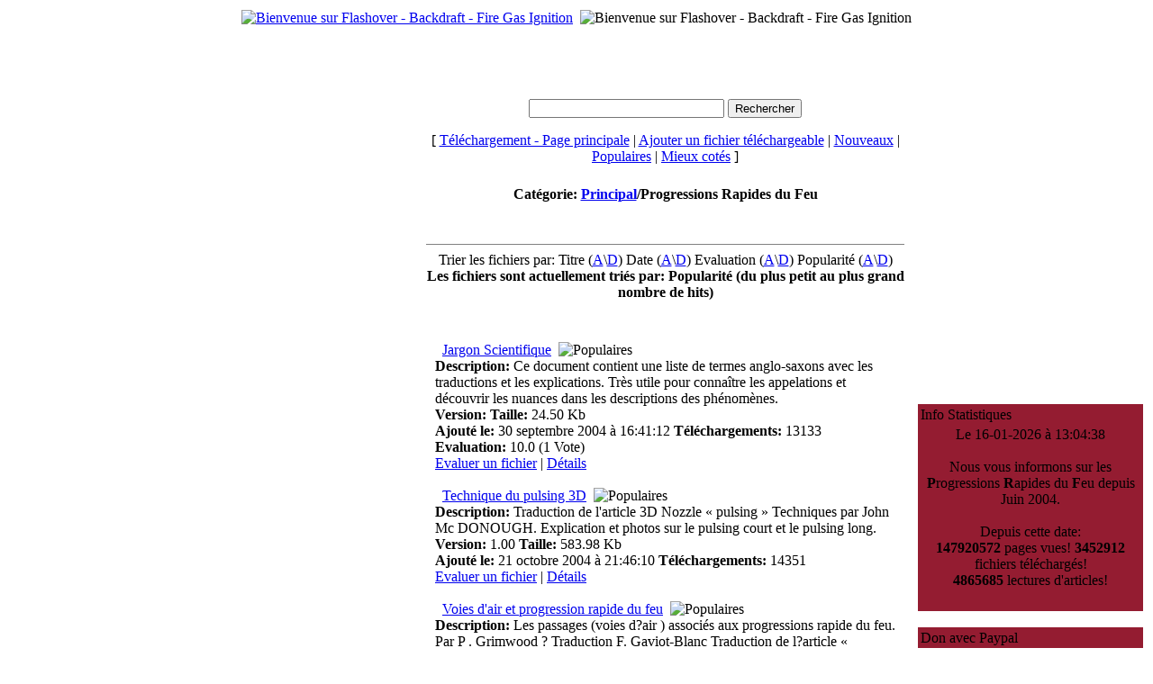

--- FILE ---
content_type: text/html; charset=UTF-8
request_url: https://www.flashover.fr/modules.php?name=Downloads&d_op=viewdownload&cid=2&min=0&orderby=hitsA&show=15
body_size: 8626
content:
<!DOCTYPE HTML PUBLIC "-//W3C//DTD HTML 4.01 Transitional//EN">
<html>
<head>
<title>Flashover - Backdraft - Fire Gas Ignition - T&eacute;l&eacute;chargements</title>
<meta content="text/html; charset=UTF-8" http-equiv="content-type" />
<meta name="author" content="Copyright (c) 2004-2017 by Flashover - Backdraft - Fire Gas Ignition" />
<meta name="keywords" content="flashover, backdraft, backdraught, explosion, pompier, sapeur, fumees, firefighter" />
<meta name="description" content="Mieux comprendre pour mieux lutter" />
<meta name="robots" content="index, follow" />
<meta name="googlebot" content="index, follow" />
<meta name="rating" content="GENERAL">
<meta name="revisit-after" content="1 days">
<meta name="generator" content="Fiercy Rabbit-MacMini-TextWrangler-A la main comme les Romains" />
<meta property="og:title" content="Flashover - Backdraft - FGI - France"/>
<meta property="og:type" content="website"/>
<meta property="og:url" content="http://www.flashover.fr"/>
<meta property="og:site_name" content="Flashover - Backdraft - FGI - France"/>
<meta property="og:description" content="Nous vous informons sur les Progressions Rapides du Feu depuis Juin 2004."/>
<meta name="GENERATOR" CONTENT="PHP-Nuke 7.0.1 Fr - Copyright 2003 by http://phpnuke.org">
<LINK REL="StyleSheet" HREF="themes/Flash_it/style/style.css" TYPE="text/css">

</head>
<body>
<center>
<table class="top_table">
<tbody>
<tr><td>

<a href="http://www.flashover.fr"><img src="themes/Flash_it/images/logo.gif" Alt="Bienvenue sur Flashover - Backdraft - Fire Gas Ignition"></a>
</td>
<td></td><td align="right">
<img src="themes/Flash_it/images/bandeau.gif" Alt="Bienvenue sur Flashover - Backdraft - Fire Gas Ignition" >
</tbody>
</table>
<br>
<br><table class="principal_table">
<tbody>
<tr>
<td class="principal_block">
<table class="block_tableau" style="border-color: #0066FF; background-color:#0066FF;">
<tbody>
<tr>
<td class="block_titre">
Menu</td>
</tr>
<tr>
<td class="block_fond">
<strong>&middot;</strong>&nbsp;<a href="index.php">Accueil</a><br>
<strong>&middot;</strong>&nbsp;<a href="modules.php?name=Downloads"><b>Téléchargements</b></a><br>
<strong>&middot;</strong>&nbsp;<a href="modules.php?name=Forums">Accès aux <b>Forums</b></a><br>
<strong>&middot;</strong>&nbsp;<a href="modules.php?name=Stories_Archive">Articles (archives)</a><br>
<strong>&middot;</strong>&nbsp;<a href="modules.php?name=Topics">Articles (par sujets)</a><br>
<strong>&middot;</strong>&nbsp;<a href="modules.php?name=Feedback">Contactez-nous!</a><br>
<strong>&middot;</strong>&nbsp;<a href="modules.php?name=Encyclopedia">Encyclop&eacute;die</a><br>
<strong>&middot;</strong>&nbsp;<a href="modules.php?name=Reviews">Essais et tests</a><br>
<strong>&middot;</strong>&nbsp;<a href="modules.php?name=My_eGallery">Galerie Photos</a><br>
<strong>&middot;</strong>&nbsp;<a href="modules.php?name=Web_Links">Liens Web</a><br>
<strong>&middot;</strong>&nbsp;<a href="modules.php?name=Members_List">Liste des Membres</a><br>
<strong>&middot;</strong>&nbsp;<a href="modules.php?name=Mag_File">Mag_File</a><br>
<strong>&middot;</strong>&nbsp;<a href="modules.php?name=FAQ">Questions-Réponses</a><br>
<strong>&middot;</strong>&nbsp;<a href="modules.php?name=Recommend_Us">Recommandez-nous!</a><br>
<strong>&middot;</strong>&nbsp;<a href="modules.php?name=Surveys">Sondages</a><br>
<strong>&middot;</strong>&nbsp;<a href="modules.php?name=Top">Top 10</a><br>
</td>
</tr>
<tr>
<td>
</td>
</tr>
</tbody>
</table>
<br>
<table class="block_tableau" style="border-color: #009983; background-color:#009983;">
<tbody>
<tr>
<td class="block_titre">
Recherche</td>
</tr>
<tr>
<td class="block_fond">
<form action="modules.php?name=Search" method="post"><br><center><input type="text" name="query" size="15" maxlength="50"><br><input type="submit" value="Rechercher"></center></form></td>
</tr>
<tr>
<td>
</td>
</tr>
</tbody>
</table>
<br>
<table class="block_tableau" style="border-color: #009983; background-color:#009983;">
<tbody>
<tr>
<td class="block_titre">
Un article...</td>
</tr>
<tr>
<td class="block_fond">
<br><center><a href="modules.php?name=News&amp;new_topic="><img src="images/topics/simulateurs.gif" border="0" alt="Caissons et Simulateurs" title="Caissons et Simulateurs"></a></center><br><table border="0" width="100%"><tr><td valign="top"><strong><a href="modules.php?name=News&amp;file=article&amp;sid=23">Brûlage multi-caissons</a></strong></td></tr><tr><td valign="top">- Paru le 02/03/2005</td></tr><tr><td valign="top">- Déjà lu 43238 fois.</td></tr></table></td>
</tr>
<tr>
<td>
</td>
</tr>
</tbody>
</table>
<br>
<table class="block_tableau" style="border-color: #009983; background-color:#009983;">
<tbody>
<tr>
<td class="block_titre">
Image de la Galerie</td>
</tr>
<tr>
<td class="block_fond">
<center><a href="modules.php?op=modload&amp;name=My_eGallery&amp;file=index&amp;do=showpic&amp;pid=698"><img src="modules/My_eGallery/gallery/formations/2009-Draguignan/thumb/100_2794.JPG" border="0" alt="Cours formateurs flashover - Draguignan (Canjuers-France) 2009"><br><font size="-1">100_2794.JPG</font></a></center></td>
</tr>
<tr>
<td>
</td>
</tr>
</tbody>
</table>
<br>
<table class="block_tableau" style="border-color: #009983; background-color:#009983;">
<tbody>
<tr>
<td class="block_titre">
Facebook</td>
</tr>
<tr>
<td class="block_fond">
<center>
<div align="justify"><span>Un petit clic pour aimer la page Tantad Flashover.fr sur Facebook. Merci!<br></span></div><div id=fb-root></div>
<script>(function(d, s, id) {
  var js, fjs = d.getElementsByTagName(s)[0];
  if (d.getElementById(id)) return;
  js = d.createElement(s); js.id = id;
  js.src = "//connect.facebook.net/fr_FR/sdk.js#xfbml=1&version=v2.8&appId=586142371592994";
  fjs.parentNode.insertBefore(js, fjs);
}(document, 'script', 'facebook-jssdk'));</script>

<div class=fb-like data-href=https://www.facebook.com/Tantad-Flashoverfr-364788535255/ data-width="150" data-layout="box_count" data-action="like" data-size="large" data-show-faces="true" data-share="true"></div>
</center>
</td>
</tr>
<tr>
<td>
</td>
</tr>
</tbody>
</table>
<br>
<table class="block_tableau" style="border-color: #941C31; background-color:#941C31;">
<tbody>
<tr>
<td class="block_titre">
Amazon</td>
</tr>
<tr>
<td class="block_fond">
<br>
<center><a href="http://www.amazon.fr/dp/2845264690/?tag=flashoverfr-21" target="_blank"><img src="images/amazon/2845264690.jpg" border="0" alt=""></a><br><br>
<a href="modules.php?name=Amazon">Voir tous les livres</a><br></center></td>
</tr>
<tr>
<td>
</td>
</tr>
</tbody>
</table>
<br>
<table class="block_tableau" style="border-color: #006699; background-color:#006699;">
<tbody>
<tr>
<td class="block_titre">
Téléchargement</td>
</tr>
<tr>
<td class="block_fond">
Voici les 6 fichiers les plus r&eacute;cents, propos&eacute;s en t&eacute;l&eacute;chargement.<br><br>
<div class="content_left">
<strong>&middot;</strong>
&nbsp;<a href="modules.php?name=Downloads&amp;d_op=viewdownload&amp;cid=1">Lisbon-2011</a><br>Présentation de la rencontre internationale de formateurs flashover-CFBT qui s'est tenue à Lisbonne(Portugal), du 16 au 20 mai 2011.<br>
<strong>&middot;</strong>
&nbsp;<a href="modules.php?name=Downloads&amp;d_op=viewdownload&amp;cid=1">Kit pédagogique formateur flashover</a><br>Extrait de quelques-uns des documents du kit formateur remis aux formateurs flashover lors du stage formateurs Tantad. Version multilangue, plus complète que la précédente, avec descriptif du contenu du stage formateur.<br>
<strong>&middot;</strong>
&nbsp;<a href="modules.php?name=Downloads&amp;d_op=viewdownload&amp;cid=4">GNR Lances</a><br><strong>&middot;</strong>
&nbsp;<a href="modules.php?name=Downloads&amp;d_op=viewdownload&amp;cid=1">FDS 47 et Smokeview</a><br><strong>&middot;</strong>
&nbsp;<a href="modules.php?name=Downloads&amp;d_op=viewdownload&amp;cid=1">Installer un caisson...</a><br><strong>&middot;</strong>
&nbsp;<a href="modules.php?name=Downloads&amp;d_op=viewdownload&amp;cid=9">Utilisation barre Halligan</a><br></div>
</td>
</tr>
<tr>
<td>
</td>
</tr>
</tbody>
</table>
<br>
</td>
<td>&nbsp;</td>
<td class="principal_centre">

<!-- Fonction OpenTable() -->
<table class="defaut_table">
<tbody>
<tr>
<td>
<br><center><a href="modules.php?name=Downloads"><img src="modules/Downloads/images/down-logo.gif" border="0" alt=""></a><br><br><form action="modules.php?name=Downloads&amp;d_op=search&amp;query=" method="post"><font class="content"><input type="text" size="25" name="query"> <input type="submit" value="Rechercher"></font></form><font class="content">[ <a href="modules.php?name=Downloads">T&eacute;l&eacute;chargement - Page principale</a> | <a href="modules.php?name=Downloads&amp;d_op=AddDownload">Ajouter un fichier t&eacute;l&eacute;chargeable</a> | <a href="modules.php?name=Downloads&amp;d_op=NewDownloads">Nouveaux</a> | <a href="modules.php?name=Downloads&amp;d_op=MostPopular">Populaires</a> | <a href="modules.php?name=Downloads&amp;d_op=TopRated">Mieux cot&eacute;s</a> ]</font></center>
<!-- Fonction CloseTable() -->
</td>
</tr>
</tbody>
</table>
<br>
<!-- Fonction OpenTable() -->
<table class="defaut_table">
<tbody>
<tr>
<td>
<center><font class="option"><b>Cat&eacute;gorie: <a href=modules.php?name=Downloads>Principal</a>/Progressions Rapides du Feu</b></font></center><br><table border="0" cellspacing="10" cellpadding="0" align="center"><tr><td></td></tr></table><hr noshade size="1"><center><font class="content">Trier les fichiers par: Titre (<a href="modules.php?name=Downloads&amp;d_op=viewdownload&amp;cid=2&amp;orderby=titleA">A</a>\<a href="modules.php?name=Downloads&amp;d_op=viewdownload&amp;cid=2&amp;orderby=titleD">D</a>) Date (<a href="modules.php?name=Downloads&amp;d_op=viewdownload&amp;cid=2&amp;orderby=dateA">A</a>\<a href="modules.php?name=Downloads&amp;d_op=viewdownload&amp;cid=2&amp;orderby=dateD">D</a>) Evaluation (<a href="modules.php?name=Downloads&amp;d_op=viewdownload&amp;cid=2&amp;orderby=ratingA">A</a>\<a href="modules.php?name=Downloads&amp;d_op=viewdownload&amp;cid=2&amp;orderby=ratingD">D</a>) Popularit&eacute; (<a href="modules.php?name=Downloads&amp;d_op=viewdownload&amp;cid=2&amp;orderby=hitsA">A</a>\<a href="modules.php?name=Downloads&amp;d_op=viewdownload&amp;cid=2&amp;orderby=hitsD">D</a>)<br><b>Les fichiers sont actuellement tri&eacute;s par: Popularit&eacute; (du plus petit au plus grand nombre de hits)</b></font></center><br><br><table width="100%" cellspacing="0" cellpadding="10" border="0"><tr><td><font class="content"><img src="modules/Downloads/images/lwin.gif" border="0" alt="">&nbsp;&nbsp;<a href="modules.php?name=Downloads&amp;d_op=getit&amp;lid=10">Jargon Scientifique</a>&nbsp;&nbsp;<img src="modules/Downloads/images/popular.gif" alt="Populaires"><br><b>Description:</b> Ce document contient une liste de termes anglo-saxons avec les traductions et les explications. Très utile pour connaître les appelations et découvrir les nuances dans les descriptions des phénomènes.<br><b>Version:</b>  <b>Taille:</b> 24.50 Kb<br><b>Ajout&eacute; le:</b> 30 septembre 2004 &agrave; 16:41:12  <b>T&eacute;l&eacute;chargements:</b> 13133 <b>Evaluation:</b> 10.0 (1 Vote)<br><a href="modules.php?name=Downloads&amp;d_op=ratedownload&amp;lid=10&amp;ttitle=Jargon_Scientifique">Evaluer un fichier</a> | <a href="modules.php?name=Downloads&amp;d_op=viewdownloaddetails&amp;lid=10&amp;ttitle=Jargon_Scientifique">D&eacute;tails</a><br><br><img src="modules/Downloads/images/lwin.gif" border="0" alt="">&nbsp;&nbsp;<a href="modules.php?name=Downloads&amp;d_op=getit&amp;lid=21">Technique du pulsing 3D</a>&nbsp;&nbsp;<img src="modules/Downloads/images/popular.gif" alt="Populaires"><br><b>Description:</b> Traduction de l'article 3D Nozzle « pulsing » Techniques par John Mc DONOUGH. Explication et photos sur le pulsing court et le pulsing long.<br><b>Version:</b> 1.00 <b>Taille:</b> 583.98 Kb<br><b>Ajout&eacute; le:</b> 21 octobre 2004 &agrave; 21:46:10  <b>T&eacute;l&eacute;chargements:</b> 14351<br><a href="modules.php?name=Downloads&amp;d_op=ratedownload&amp;lid=21&amp;ttitle=Technique_du_pulsing_3D">Evaluer un fichier</a> | <a href="modules.php?name=Downloads&amp;d_op=viewdownloaddetails&amp;lid=21&amp;ttitle=Technique_du_pulsing_3D">D&eacute;tails</a><br><br><img src="modules/Downloads/images/lwin.gif" border="0" alt="">&nbsp;&nbsp;<a href="modules.php?name=Downloads&amp;d_op=getit&amp;lid=5">Voies d'air et progression rapide du feu</a>&nbsp;&nbsp;<img src="modules/Downloads/images/popular.gif" alt="Populaires"><br><b>Description:</b> Les passages (voies d?air ) associés aux progressions
rapide du feu.  Par P . Grimwood ? Traduction F. Gaviot-Blanc
Traduction de l?article « PATHWAYS » ASSOCIATED WITH RAPID FIRE PROGRESS ? « FLASHOVER » - A New Theory !<br><b>Version:</b> 1.00 <b>Taille:</b> 23.11 Kb<br><b>Ajout&eacute; le:</b> 14 septembre 2004 &agrave; 10:21:05  <b>T&eacute;l&eacute;chargements:</b> 15140<br><a href="modules.php?name=Downloads&amp;d_op=ratedownload&amp;lid=5&amp;ttitle=Voies_d'air_et_progression_rapide_du_feu">Evaluer un fichier</a> | <a href="modules.php?name=Downloads&amp;d_op=viewdownloaddetails&amp;lid=5&amp;ttitle=Voies_d'air_et_progression_rapide_du_feu">D&eacute;tails</a><br><br><img src="modules/Downloads/images/lwin.gif" border="0" alt="">&nbsp;&nbsp;<a href="modules.php?name=Downloads&amp;d_op=getit&amp;lid=9">Les fumées</a>&nbsp;&nbsp;<img src="modules/Downloads/images/popular.gif" alt="Populaires"><br><b>Description:</b> Un excellent document, qui nous a été fourni par David CUTTELOD, un sapeur-pompier Suisse. Ce document passe en revue toutes les problématiques liées aux fumées, quantité émise, contenu etc. 
<br><b>Version:</b> 1.00 <b>Taille:</b> 259.77 Kb<br><b>Ajout&eacute; le:</b> 29 septembre 2004 &agrave; 20:48:48  <b>T&eacute;l&eacute;chargements:</b> 15959<br><a href="modules.php?name=Downloads&amp;d_op=ratedownload&amp;lid=9&amp;ttitle=Les_fumées">Evaluer un fichier</a> | <a href="modules.php?name=Downloads&amp;d_op=viewdownloaddetails&amp;lid=9&amp;ttitle=Les_fumées">D&eacute;tails</a><br><br><img src="modules/Downloads/images/lwin.gif" border="0" alt="">&nbsp;&nbsp;<a href="modules.php?name=Downloads&amp;d_op=getit&amp;lid=49">Le jet droit</a>&nbsp;&nbsp;<img src="modules/Downloads/images/popular.gif" alt="Populaires"><br><b>Description:</b> Un document préconisant l'usage du jet droit. Il peut paraître étonnant de voir ça ici, mais nous estimons que nous devons faire part des diverses opinions existantes.<br><b>Version:</b> 1.00 <b>Taille:</b> 154.30 Kb<br><b>Ajout&eacute; le:</b> 27 septembre 2005 &agrave; 20:41:20  <b>T&eacute;l&eacute;chargements:</b> 16080 <b>Evaluation:</b> 8.0 (2 Votes)<br><a href="modules.php?name=Downloads&amp;d_op=ratedownload&amp;lid=49&amp;ttitle=Le_jet_droit">Evaluer un fichier</a> | <a href="modules.php?name=Downloads&amp;d_op=viewdownloaddetails&amp;lid=49&amp;ttitle=Le_jet_droit">D&eacute;tails</a><br><br><img src="modules/Downloads/images/lwin.gif" border="0" alt="">&nbsp;&nbsp;<a href="modules.php?name=Downloads&amp;d_op=getit&amp;lid=32">La lutte contre l'incendie - Utilisation du jet diffusé</a>&nbsp;&nbsp;<img src="modules/Downloads/images/popular.gif" alt="Populaires"><br><b>Description:</b> Document de 40 pages, en provenance du site de Paul Grimwood, en collaboration avec le CEMAC. Analyse très complète des phénoménes, types d'attaques, dangers etc. 
<br><b>Version:</b> 1.00 <b>Taille:</b> 312.50 Kb<br><b>Ajout&eacute; le:</b> 22 décembre 2004 &agrave; 12:34:40  <b>T&eacute;l&eacute;chargements:</b> 16846 <b>Evaluation:</b> 1.0 (1 Vote)<br><a href="modules.php?name=Downloads&amp;d_op=ratedownload&amp;lid=32&amp;ttitle=La_lutte_contre_l'incendie_-_Utilisation_du_jet_diffusé">Evaluer un fichier</a> | <a href="modules.php?name=Downloads&amp;d_op=viewdownloaddetails&amp;lid=32&amp;ttitle=La_lutte_contre_l'incendie_-_Utilisation_du_jet_diffusé">D&eacute;tails</a> | <a href="modules.php?name=Downloads&amp;d_op=viewdownloadcomments&amp;lid=32&amp;ttitle=La_lutte_contre_l'incendie_-_Utilisation_du_jet_diffusé">Commentaires (1)</a><br><br><img src="modules/Downloads/images/lwin.gif" border="0" alt="">&nbsp;&nbsp;<a href="modules.php?name=Downloads&amp;d_op=getit&amp;lid=31">Techniques d'attaque et d'approche</a>&nbsp;&nbsp;<img src="modules/Downloads/images/popular.gif" alt="Populaires"><br><b>Description:</b> En quelques pages Paul Grimwood nous donne quelques régles à appliquer dans les interventions. Définition des feux sous-ventilés, approche, observation etc. Traduit par Mathieu Perrin, ce document est "court et efficace"!<br><b>Version:</b> 1.00 <b>Taille:</b> 115.23 Kb<br><b>Ajout&eacute; le:</b> 22 décembre 2004 &agrave; 12:11:45  <b>T&eacute;l&eacute;chargements:</b> 20074<br><a href="modules.php?name=Downloads&amp;d_op=ratedownload&amp;lid=31&amp;ttitle=Techniques_d'attaque_et_d'approche">Evaluer un fichier</a> | <a href="modules.php?name=Downloads&amp;d_op=viewdownloaddetails&amp;lid=31&amp;ttitle=Techniques_d'attaque_et_d'approche">D&eacute;tails</a><br><br><img src="modules/Downloads/images/lwin.gif" border="0" alt="">&nbsp;&nbsp;<a href="modules.php?name=Downloads&amp;d_op=getit&amp;lid=23">Formule Iowa-Grimwood</a>&nbsp;&nbsp;<img src="modules/Downloads/images/popular.gif" alt="Populaires"><br><b>Description:</b> Une comparaison entre la formule Iowa et la formule Grimwood, qui permettent toutes les deux de calculer le volume d'eau nécessaire pour une extinction.<br><b>Version:</b> 1.00 <b>Taille:</b> 13.67 Kb<br><b>Ajout&eacute; le:</b> 26 octobre 2004 &agrave; 10:22:00  <b>T&eacute;l&eacute;chargements:</b> 20402<br><a href="modules.php?name=Downloads&amp;d_op=ratedownload&amp;lid=23&amp;ttitle=Formule_Iowa-Grimwood">Evaluer un fichier</a> | <a href="modules.php?name=Downloads&amp;d_op=viewdownloaddetails&amp;lid=23&amp;ttitle=Formule_Iowa-Grimwood">D&eacute;tails</a><br><br><img src="modules/Downloads/images/lwin.gif" border="0" alt="">&nbsp;&nbsp;<a href="modules.php?name=Downloads&amp;d_op=getit&amp;lid=28">Moyens et méthodes pour l'attaque du feu</a>&nbsp;&nbsp;<img src="modules/Downloads/images/popular.gif" alt="Populaires"><br><b>Description:</b> Ce document fait le tour des types de jets, des modes d'attaque, du fonctionnement des lances, des pressions, des contraintes de perte de charge, de l'alimentation etc. <br><b>Version:</b>  <b>Taille:</b> 76.30 Kb<br><b>Ajout&eacute; le:</b> 04 novembre 2004 &agrave; 22:47:14  <b>T&eacute;l&eacute;chargements:</b> 20651<br><a href="modules.php?name=Downloads&amp;d_op=ratedownload&amp;lid=28&amp;ttitle=Moyens_et_méthodes_pour_l'attaque_du_feu">Evaluer un fichier</a> | <a href="modules.php?name=Downloads&amp;d_op=viewdownloaddetails&amp;lid=28&amp;ttitle=Moyens_et_méthodes_pour_l'attaque_du_feu">D&eacute;tails</a><br><br><img src="modules/Downloads/images/lwin.gif" border="0" alt="">&nbsp;&nbsp;<a href="modules.php?name=Downloads&amp;d_op=getit&amp;lid=47">Débit 2005</a>&nbsp;&nbsp;<img src="modules/Downloads/images/popular.gif" alt="Populaires"><br><b>Description:</b> Traduction d'un document de Paul Grimwood, mettant à jour les connaissances sur les calculs de débits en opération. Un excellent document, avec de nombreuses explications et essais.<br><b>Version:</b>  <b>Taille:</b> 1.14 MB<br><b>Ajout&eacute; le:</b> 14 juillet 2005 &agrave; 18:18:15  <b>T&eacute;l&eacute;chargements:</b> 21574 <b>Evaluation:</b> 10.0 (2 Votes)<br><a href="modules.php?name=Downloads&amp;d_op=ratedownload&amp;lid=47&amp;ttitle=Débit_2005">Evaluer un fichier</a> | <a href="modules.php?name=Downloads&amp;d_op=viewdownloaddetails&amp;lid=47&amp;ttitle=Débit_2005">D&eacute;tails</a><br><br><img src="modules/Downloads/images/lwin.gif" border="0" alt="">&nbsp;&nbsp;<a href="modules.php?name=Downloads&amp;d_op=getit&amp;lid=14">FAQ Flashover</a>&nbsp;&nbsp;<img src="modules/Downloads/images/popular.gif" alt="Populaires"><br><b>Description:</b> Questions - Réponses sur les flashovers. Document rédigé par Paul GRIMWOOD, et traduit par Mathieu PERRIN.<br><b>Version:</b> 1.00 <b>Taille:</b> 180.66 Kb<br><b>Ajout&eacute; le:</b> 06 octobre 2004 &agrave; 22:41:58  <b>T&eacute;l&eacute;chargements:</b> 21602<br><a href="modules.php?name=Downloads&amp;d_op=ratedownload&amp;lid=14&amp;ttitle=FAQ_Flashover">Evaluer un fichier</a> | <a href="modules.php?name=Downloads&amp;d_op=viewdownloaddetails&amp;lid=14&amp;ttitle=FAQ_Flashover">D&eacute;tails</a><br><br><img src="modules/Downloads/images/lwin.gif" border="0" alt="">&nbsp;&nbsp;<a href="modules.php?name=Downloads&amp;d_op=getit&amp;lid=13">Flashover & terminologie associée</a>&nbsp;&nbsp;<img src="modules/Downloads/images/popular.gif" alt="Populaires"><br><b>Description:</b> Article de Paul GRIMWOOD, de novembre 2002, traduit par Franck GAVIOT-BLANC. Descriptif des trois groupes de phénoménes: flashover, backdraft et FGI.<br><b>Version:</b>  <b>Taille:</b> 327.15 Kb<br><b>Ajout&eacute; le:</b> 06 octobre 2004 &agrave; 22:22:01  <b>T&eacute;l&eacute;chargements:</b> 21970<br><a href="modules.php?name=Downloads&amp;d_op=ratedownload&amp;lid=13&amp;ttitle=Flashover_&_terminologie_associée">Evaluer un fichier</a> | <a href="modules.php?name=Downloads&amp;d_op=viewdownloaddetails&amp;lid=13&amp;ttitle=Flashover_&_terminologie_associée">D&eacute;tails</a><br><br><img src="modules/Downloads/images/lwin.gif" border="0" alt="">&nbsp;&nbsp;<a href="modules.php?name=Downloads&amp;d_op=getit&amp;lid=25">Calcul attaque indirecte</a>&nbsp;&nbsp;<img src="modules/Downloads/images/popular.gif" alt="Populaires"><br><b>Description:</b> L'attaque indirecte montre de sérieuses limites, mais il est toujours bon de se documenter sur les différentes techniques. Ce document refait donc quelques calculs, toujours interessants à connaître.<br><b>Version:</b> 1.00 <b>Taille:</b> 9.76 Kb<br><b>Ajout&eacute; le:</b> 04 novembre 2004 &agrave; 11:17:48  <b>T&eacute;l&eacute;chargements:</b> 22283<br><a href="modules.php?name=Downloads&amp;d_op=ratedownload&amp;lid=25&amp;ttitle=Calcul_attaque_indirecte">Evaluer un fichier</a> | <a href="modules.php?name=Downloads&amp;d_op=viewdownloaddetails&amp;lid=25&amp;ttitle=Calcul_attaque_indirecte">D&eacute;tails</a><br><br><img src="modules/Downloads/images/lwin.gif" border="0" alt="">&nbsp;&nbsp;<a href="modules.php?name=Downloads&amp;d_op=getit&amp;lid=3">La lecture du feu</a>&nbsp;&nbsp;<img src="modules/Downloads/images/popular.gif" alt="Populaires"><br><b>Description:</b> Présentation des signes qui peuvent être "lus" dans le feu. Ce document, traduit de l'Anglais, fait le tour des techniques de lecture, en prenant le soin de décrire et d'expliquer chaque méthode. <i>Version de décembre 2004</i>.<br><b>Version:</b> 1.10 <b>Taille:</b> 511.72 Kb<br><b>Ajout&eacute; le:</b> 29 juillet 2004 &agrave; 11:36:35  <b>T&eacute;l&eacute;chargements:</b> 22408 <b>Evaluation:</b> 10.0 (1 Vote)<br><a href="modules.php?name=Downloads&amp;d_op=ratedownload&amp;lid=3&amp;ttitle=La_lecture_du_feu">Evaluer un fichier</a> | <a href="modules.php?name=Downloads&amp;d_op=viewdownloaddetails&amp;lid=3&amp;ttitle=La_lecture_du_feu">D&eacute;tails</a><br><br><img src="modules/Downloads/images/lwin.gif" border="0" alt="">&nbsp;&nbsp;<a href="modules.php?name=Downloads&amp;d_op=getit&amp;lid=59">Influence du froid</a>&nbsp;&nbsp;<img src="modules/Downloads/images/popular.gif" alt="Populaires"><br><b>Description:</b> Le froid a-t-il une influence sur les phénoménes thermiques? Ce document analyse les conditions et donne des éléments permettant de comprendre la différence entre les interventions par temps chaud et celles par temps froid.<br><b>Version:</b> 1.03a <b>Taille:</b> 953.12 Kb<br><b>Ajout&eacute; le:</b> 11 février 2006 &agrave; 09:25:54  <b>T&eacute;l&eacute;chargements:</b> 22658<br><a href="modules.php?name=Downloads&amp;d_op=ratedownload&amp;lid=59&amp;ttitle=Influence_du_froid">Evaluer un fichier</a> | <a href="modules.php?name=Downloads&amp;d_op=viewdownloaddetails&amp;lid=59&amp;ttitle=Influence_du_froid">D&eacute;tails</a><br><br></font><br><br>Selectionnez la page: <b>1</b>&nbsp<a href="modules.php?name=Downloads&amp;d_op=viewdownload&amp;cid=2&amp;min=15&amp;orderby=hitsA&amp;show=15">2</a> &nbsp;&nbsp;<b>[ <a href="modules.php?name=Downloads&amp;d_op=viewdownload&amp;cid=2&amp;min=15&amp;orderby=hitsA&amp;show=15"> Page Suivante &gt;&gt;</a> ]</b> </td></tr></table>
<!-- Fonction CloseTable() -->
</td>
</tr>
</tbody>
</table>
</td>
<td>&nbsp;</td>
<td class="principal_block">
<table class="block_tableau" style="border-color: #941C31; background-color:#941C31;">
<tbody>
<tr>
<td class="block_titre">
Info Statistiques</td>
</tr>
<tr>
<td class="block_fond">
<center>
Le 16-01-2026 &agrave; 13:04:38<br><br>
Nous vous informons sur les <b>P</b>rogressions <b>R</b>apides du <b>F</b>eu depuis Juin 2004.<br><br>
Depuis cette date:<br>
<b>147920572</b> pages vues!
<b>3452912</b> fichiers t&eacute;l&eacute;charg&eacute;s!<br>
<b>4865685</b> lectures d'articles!<br><br>
</center>
</td>
</tr>
<tr>
<td>
</td>
</tr>
</tbody>
</table>
<br>
<table class="block_tableau" style="border-color: #941C31; background-color:#941C31;">
<tbody>
<tr>
<td class="block_titre">
Don avec Paypal</td>
</tr>
<tr>
<td class="block_fond">
<center>
<a href="http://www.ansb-brasil.org" target="_blank"><img src ="images/logo_ansb.jpg" alt="ANSB"></a></center>
<div align="justify"><span><br>Flashover.fr est maintenu par l'ANSB. Si vous désirez nous aider, <a href="http://www.ansb-brasil.org" target="_blank">faites un don à cette association.</a>.<br>D'avance, merci!</span></div></td>
</tr>
<tr>
<td>
</td>
</tr>
</tbody>
</table>
<br>
<table class="block_tableau" style="border-color: #006699; background-color:#006699;">
<tbody>
<tr>
<td class="block_titre">
Forums</td>
</tr>
<tr>
<td class="block_fond">
<style style="text/css">
#marqueecontainer{
position: relative;
width: 150px;
height: 200px;
overflow: hidden;
}
</style>
<script type="text/javascript">
//Code from http://www.dynamicdrive.com/
var delayb4scroll=1000;
var marqueespeed=2;
var pauseit=1;
var copyspeed=marqueespeed
var pausespeed=(pauseit==0)? copyspeed: 0
var actualheight=''
function scrollmarquee(){
if (parseInt(cross_marquee.style.top)>(actualheight*(-1)+8))
cross_marquee.style.top=parseInt(cross_marquee.style.top)-copyspeed+"px"
else
cross_marquee.style.top=parseInt(marqueeheight)+8+"px"
}
function initializemarquee(){
cross_marquee=document.getElementById("vmarquee")
cross_marquee.style.top=0
marqueeheight=document.getElementById("marqueecontainer").offsetHeight
actualheight=cross_marquee.offsetHeight
if (window.opera || navigator.userAgent.indexOf("Netscape/7")!=-1){
cross_marquee.style.height=marqueeheight+"px"
cross_marquee.style.overflow="scroll"
return
}
setTimeout('lefttime=setInterval("scrollmarquee()",30)', delayb4scroll)
}
if (window.addEventListener)
window.addEventListener("load", initializemarquee, false)
else if (window.attachEvent)
window.attachEvent("onload", initializemarquee)
else if (document.getElementById)
window.onload=initializemarquee
</script>
<div class="content_left">
<div id="marqueecontainer" onMouseover="copyspeed=pausespeed" onMouseout="copyspeed=marqueespeed">
<div id="vmarquee" style="position: absolute; width: 98%;">
<center> <style="text-decoration: none"><font color="#666666"><b>10 Derniers Messages</b></center><br><img src="modules/Forums/templates/subSilver/images/icon_mini_message.gif" align="absmiddle" alt=""><a href="modules.php?name=Forums&amp;file=viewtopic&amp;p=13458#13458"STYLE="text-decoration: none"><b> Bonjour à tous </b></a><br><font color="#666666"><i>Dernier message par <a href="modules.php?name=Forums&file=profile&mode=viewprofile&u=3022" style="text-decoration: none"> gregbd59 </a> sur <a href="modules.php?name=Forums&amp;file=viewforum&amp;f=1">Les nouveaux</a> le 25/05/2018 &agrave; 14:51</i></font><br><br>
<img src="modules/Forums/templates/subSilver/images/icon_mini_message.gif" align="absmiddle" alt=""><a href="modules.php?name=Forums&amp;file=viewtopic&amp;p=13457#13457"STYLE="text-decoration: none"><b> Bonjour à tous </b></a><br><font color="#666666"><i>Dernier message par <a href="modules.php?name=Forums&file=profile&mode=viewprofile&u=2" style="text-decoration: none"> pl.lamballais </a> sur <a href="modules.php?name=Forums&amp;file=viewforum&amp;f=1">Les nouveaux</a> le 18/05/2018 &agrave; 13:43</i></font><br><br>
<img src="modules/Forums/templates/subSilver/images/icon_mini_message.gif" align="absmiddle" alt=""><a href="modules.php?name=Forums&amp;file=viewtopic&amp;p=13455#13455"STYLE="text-decoration: none"><b> Présentation spv sdis01 </b></a><br><font color="#666666"><i>Dernier message par <a href="modules.php?name=Forums&file=profile&mode=viewprofile&u=2" style="text-decoration: none"> pl.lamballais </a> sur <a href="modules.php?name=Forums&amp;file=viewforum&amp;f=1">Les nouveaux</a> le 16/05/2017 &agrave; 23:41</i></font><br><br>
<img src="modules/Forums/templates/subSilver/images/icon_mini_message.gif" align="absmiddle" alt=""><a href="modules.php?name=Forums&amp;file=viewtopic&amp;p=13453#13453"STYLE="text-decoration: none"><b> nouveau </b></a><br><font color="#666666"><i>Dernier message par <a href="modules.php?name=Forums&file=profile&mode=viewprofile&u=3015" style="text-decoration: none"> liloulette2581 </a> sur <a href="modules.php?name=Forums&amp;file=viewforum&amp;f=1">Les nouveaux</a> le 21/04/2017 &agrave; 18:27</i></font><br><br>
<img src="modules/Forums/templates/subSilver/images/icon_mini_message.gif" align="absmiddle" alt=""><a href="modules.php?name=Forums&amp;file=viewtopic&amp;p=13452#13452"STYLE="text-decoration: none"><b> Nouvel arrivant </b></a><br><font color="#666666"><i>Dernier message par <a href="modules.php?name=Forums&file=profile&mode=viewprofile&u=1415" style="text-decoration: none"> stoller </a> sur <a href="modules.php?name=Forums&amp;file=viewforum&amp;f=1">Les nouveaux</a> le 13/03/2017 &agrave; 19:58</i></font><br><br>
<img src="modules/Forums/templates/subSilver/images/icon_mini_message.gif" align="absmiddle" alt=""><a href="modules.php?name=Forums&amp;file=viewtopic&amp;p=13450#13450"STYLE="text-decoration: none"><b> Présentation </b></a><br><font color="#666666"><i>Dernier message par <a href="modules.php?name=Forums&file=profile&mode=viewprofile&u=3011" style="text-decoration: none"> Ezilio </a> sur <a href="modules.php?name=Forums&amp;file=viewforum&amp;f=1">Les nouveaux</a> le 29/01/2017 &agrave; 17:20</i></font><br><br>
<img src="modules/Forums/templates/subSilver/images/icon_mini_message.gif" align="absmiddle" alt=""><a href="modules.php?name=Forums&amp;file=viewtopic&amp;p=13449#13449"STYLE="text-decoration: none"><b> Présentation </b></a><br><font color="#666666"><i>Dernier message par <a href="modules.php?name=Forums&file=profile&mode=viewprofile&u=2" style="text-decoration: none"> pl.lamballais </a> sur <a href="modules.php?name=Forums&amp;file=viewforum&amp;f=1">Les nouveaux</a> le 28/01/2017 &agrave; 20:17</i></font><br><br>
<img src="modules/Forums/templates/subSilver/images/icon_mini_message.gif" align="absmiddle" alt=""><a href="modules.php?name=Forums&amp;file=viewtopic&amp;p=13446#13446"STYLE="text-decoration: none"><b> Présentation GTM </b></a><br><font color="#666666"><i>Dernier message par <a href="modules.php?name=Forums&file=profile&mode=viewprofile&u=3010" style="text-decoration: none"> GTM </a> sur <a href="modules.php?name=Forums&amp;file=viewforum&amp;f=1">Les nouveaux</a> le 25/01/2017 &agrave; 22:16</i></font><br><br>
<img src="modules/Forums/templates/subSilver/images/icon_mini_message.gif" align="absmiddle" alt=""><a href="modules.php?name=Forums&amp;file=viewtopic&amp;p=13444#13444"STYLE="text-decoration: none"><b> Nouveaux modules: votre avis </b></a><br><font color="#666666"><i>Dernier message par <a href="modules.php?name=Forums&file=profile&mode=viewprofile&u=2" style="text-decoration: none"> pl.lamballais </a> sur <a href="modules.php?name=Forums&amp;file=viewforum&amp;f=2">Fonctionnement du site</a> le 25/01/2017 &agrave; 22:10</i></font><br><br>
<img src="modules/Forums/templates/subSilver/images/icon_mini_message.gif" align="absmiddle" alt=""><a href="modules.php?name=Forums&amp;file=viewtopic&amp;p=13441#13441"STYLE="text-decoration: none"><b> Présentation </b></a><br><font color="#666666"><i>Dernier message par <a href="modules.php?name=Forums&file=profile&mode=viewprofile&u=2" style="text-decoration: none"> pl.lamballais </a> sur <a href="modules.php?name=Forums&amp;file=viewforum&amp;f=1">Les nouveaux</a> le 24/01/2017 &agrave; 12:30</i></font><br><br>
</div></div></div>
</td>
</tr>
<tr>
<td>
</td>
</tr>
</tbody>
</table>
<br>
<table class="block_tableau" style="border-color: #006699; background-color:#006699;">
<tbody>
<tr>
<td class="block_titre">
Sondage</td>
</tr>
<tr>
<td class="block_fond">
<form action="modules.php?name=Surveys" method="post"><input type="hidden" name="pollID" value="20"><input type="hidden" name="forwarder" value="modules.php?name=Surveys&amp;op=results&amp;pollID=20"><font class="content"><b>D'où êtes vous?</b></font><br><br>
<table border="0" width="100%"><tr><td valign="top"><input type="radio" name="voteID" value="1"></td><td width="100%"><font class="content">France</font></td></tr>
<tr><td valign="top"><input type="radio" name="voteID" value="2"></td><td width="100%"><font class="content">Belgique</font></td></tr>
<tr><td valign="top"><input type="radio" name="voteID" value="3"></td><td width="100%"><font class="content">Luxembourg</font></td></tr>
<tr><td valign="top"><input type="radio" name="voteID" value="4"></td><td width="100%"><font class="content">Suisse</font></td></tr>
<tr><td valign="top"><input type="radio" name="voteID" value="5"></td><td width="100%"><font class="content">Autre pays d'Europe</font></td></tr>
<tr><td valign="top"><input type="radio" name="voteID" value="6"></td><td width="100%"><font class="content">Canada / Québec</font></td></tr>
<tr><td valign="top"><input type="radio" name="voteID" value="7"></td><td width="100%"><font class="content">USA</font></td></tr>
<tr><td valign="top"><input type="radio" name="voteID" value="8"></td><td width="100%"><font class="content">Amérique Centrale</font></td></tr>
<tr><td valign="top"><input type="radio" name="voteID" value="9"></td><td width="100%"><font class="content">Amérique du Sud</font></td></tr>
<tr><td valign="top"><input type="radio" name="voteID" value="10"></td><td width="100%"><font class="content">Asie</font></td></tr>
<tr><td valign="top"><input type="radio" name="voteID" value="11"></td><td width="100%"><font class="content">Moyen Orient</font></td></tr>
<tr><td valign="top"><input type="radio" name="voteID" value="12"></td><td width="100%"><font class="content">Autres...</font></td></tr>
</table><br><center><font class="content"><input type="submit" value="Vote"></font><br><br>Votes: <b>5955</b> <br> Commentaires: <b>0</b>

</font></center></form>

</td>
</tr>
<tr>
<td>
</td>
</tr>
</tbody>
</table>
<br>
<table class="block_tableau" style="border-color: #0066FF; background-color:#0066FF;">
<tbody>
<tr>
<td class="block_titre">
Top Téléchargement</td>
</tr>
<tr>
<td class="block_fond">
<strong>3452912</strong> fichiers ont déjà été téléchargés sur ce site.<br><br><div class="content_left">
<strong>Documents les plus téléchargés</strong><br>
<strong>&middot;</strong>&nbsp;1: <a href="modules.php?name=Downloads">Kit Mini-Maison</a> (161241 fois)<br>
<strong>&middot;</strong>&nbsp;2: <a href="modules.php?name=Downloads">Accident lors d'un feu de chambre de bonne</a> (71498 fois)<br>
<br><strong>Vidéos les plus téléchargées<br></strong>
<strong>&middot;</strong>&nbsp;1: <a href="modules.php?name=Downloads">Incendie magasin LIDL</a> (84432 fois)<br>
<strong>&middot;</strong>&nbsp;2: <a href="modules.php?name=Downloads">Dangers des fumées</a> (64787 fois)<br>
</div>
</td>
</tr>
<tr>
<td>
</td>
</tr>
</tbody>
</table>
<br>
<table class="block_tableau" style="border-color: #009983; background-color:#009983;">
<tbody>
<tr>
<td class="block_titre">
Stats Utilisateurs</td>
</tr>
<tr>
<td class="block_fond">
<table border="0" width=100% align=center><tr><form action="modules.php?name=Your_Account" method="post"><td align=center>
<center>Surnom/Pseudo:<br><input type="text" name="username" size="12" maxlength="25"><br>
Mot de Passe:<br><input type="password" name="user_password" size="12" maxlength="20"><br>
<div align="center">Code de s&eacute;curit&eacute;<br><img src='uszczelki.php?random_num=195516' border='1' alt='Code de s&eacute;curit&eacute;' title='Code de s&eacute;curit&eacute;'>
<div align="center">Entrez le Code de s&eacute;curit&eacute;: <input type="text" NAME="gfx_check" SIZE="7" MAXLENGTH="6">
<input type="hidden" name="random_num" value="195516">
</table><input type="hidden" name="redirect" value=>
<input type="hidden" name="mode" value=>
<input type="hidden" name="f" value=>
<input type="hidden" name="t" value=>
<input type="hidden" name="op" value="login">
<div align="center"><input type="submit" value=" Identification "></div>
<hr size=1><center><font class="content"><a href="modules.php?name=Your_Account&op=new_user">Pas encore inscrit ?</a></font></center>
<center><font class="content"><a href="modules.php?name=Your_Account&op=pass_lost">Mot de passe perdu ?</a></center>
<hr size=1><img src="images/blocks/group-2.gif" height="14" width="17"> <b><u>Adh&eacute;sion:</u></b><br>
<img src="images/blocks/ur-moderator.gif" height="14" width="17"> Dernier: <A HREF="modules.php?name=Your_Account&amp;op=userinfo&amp;username=gregbd59"><b>gregbd59</b></a><br>
<img src="images/blocks/ur-guest.gif" height="14" width="17"> Tous: <b>2850</b> [<a href=modules.php?name=Members_List>Liste</a>]<br><img src="images/blocks/ur-registered.gif" height="14" width="17" align=absmiddle> Les 10 Derniers:<br><MARQUEE behavior= "scroll" align= "center" direction= "left" height="2" scrollamount= "2" scrolldelay= "40" onmouseover='this.stop()' onmouseout='this.start()'><A HREF="modules.php?name=Your_Account&amp;op=userinfo&amp;username=gregbd59"><b>gregbd59</b></a>, <A HREF="modules.php?name=Your_Account&amp;op=userinfo&amp;username=CARTAULT"><b>CARTAULT</b></a>, <A HREF="modules.php?name=Your_Account&amp;op=userinfo&amp;username=JeffNimes"><b>JeffNimes</b></a>, <A HREF="modules.php?name=Your_Account&amp;op=userinfo&amp;username=Cedricdu01"><b>Cedricdu01</b></a>, <A HREF="modules.php?name=Your_Account&amp;op=userinfo&amp;username=doc2010"><b>doc2010</b></a>, <A HREF="modules.php?name=Your_Account&amp;op=userinfo&amp;username=Tiptoe89"><b>Tiptoe89</b></a>, <A HREF="modules.php?name=Your_Account&amp;op=userinfo&amp;username=Bulldrug"><b>Bulldrug</b></a>, <A HREF="modules.php?name=Your_Account&amp;op=userinfo&amp;username=liloulette2581"><b>liloulette2581</b></a>, <A HREF="modules.php?name=Your_Account&amp;op=userinfo&amp;username=Phil116"><b>Phil116</b></a>, <A HREF="modules.php?name=Your_Account&amp;op=userinfo&amp;username=Christian2b77"><b>Christian2b77</b></a>.</marquee><br><br><hr>
<img src="images/blocks/group-3.gif" height="14" width="17"> <b><u>Public en ligne:</u></b>
<br>
<img src="images/blocks/ur-anony.gif" height="14" width="17"> Visiteurs: <b>952</b><br>
<img src="images/blocks/ur-member.gif" height="14" width="17"> Membres: <b>0</b><br>
<img src="images/blocks/ur-registered.gif" height="14" width="17"> Total: <b>952</b><br>
</form></td>
</tr>
<tr>
<td>
</td>
</tr>
</tbody>
</table>
<br>
</td></td></tr></tbody></table>
<font class="footmsg">
<br>Tous les Logos et Marques de ce site sont la propriété de leurs propriétaires respectifs. Les commentaires sont la propriété de leurs auteurs et ne sauraient engager la responsabilité des gestionnaires ou de l'hébergeur de ce site. En cas de problèmes, questions etc. contactez le <a href="mailto:webmaster@flashover.fr">webmaster</a>.<br><br>
Page G&eacute;n&eacute;r&eacute;e en: 0.115 Secondes - PHP Version 7.0.33<br>PHP-Nuke est un système de gestion de portail développé en PHP.<b> PHP-Nuke est un logiciel libre sous licence <a href=http://www.gnu.org>GNU/GPL</a>.</b><br>
</font>
</body>
</html>